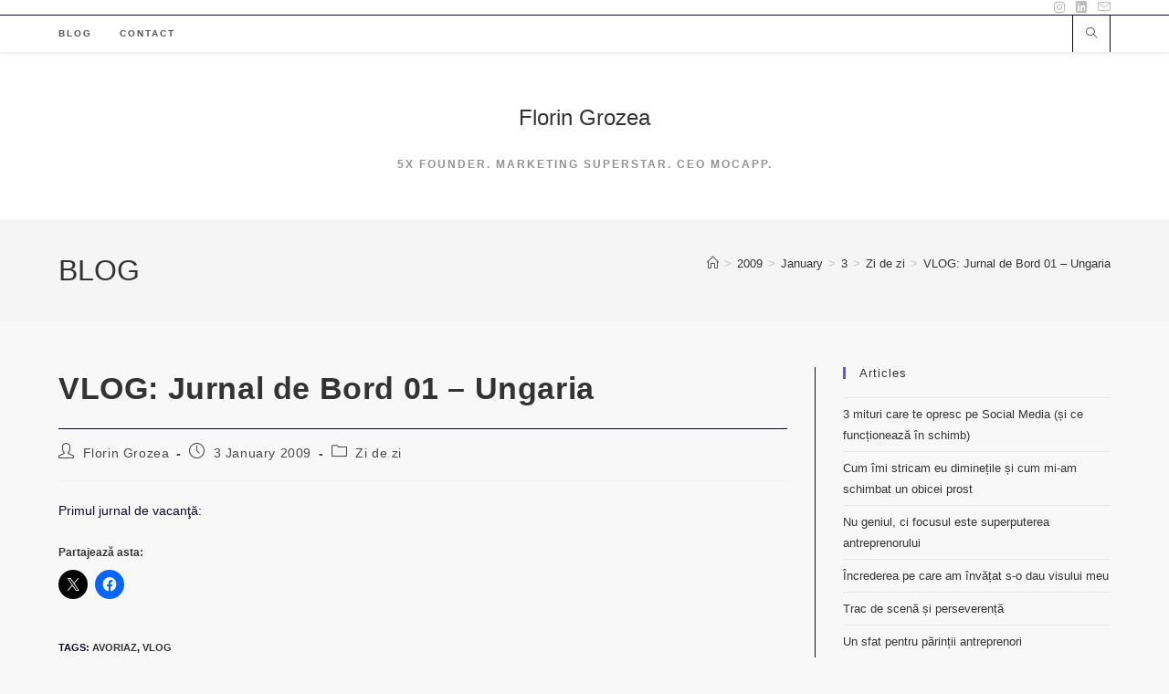

--- FILE ---
content_type: text/html; charset=UTF-8
request_url: https://www.floringrozea.com/2009/01/03/vlog-jurnal-de-bord-ungaria/
body_size: 16831
content:
<!DOCTYPE html>
<html class="html" lang="en-US">
<head>
	<meta charset="UTF-8">
	<link rel="profile" href="https://gmpg.org/xfn/11">

	<title>VLOG: Jurnal de Bord 01 &#8211; Ungaria &#8211; Florin Grozea</title>
<meta name='robots' content='max-image-preview:large' />
	<style>img:is([sizes="auto" i], [sizes^="auto," i]) { contain-intrinsic-size: 3000px 1500px }</style>
	<meta name="viewport" content="width=device-width, initial-scale=1"><link rel='dns-prefetch' href='//stats.wp.com' />
<link rel='dns-prefetch' href='//v0.wordpress.com' />
<link rel='preconnect' href='//i0.wp.com' />
<link rel="alternate" type="application/rss+xml" title="Florin Grozea &raquo; Feed" href="https://www.floringrozea.com/feed/" />
<link rel="alternate" type="application/rss+xml" title="Florin Grozea &raquo; Comments Feed" href="https://www.floringrozea.com/comments/feed/" />
<link rel="alternate" type="application/rss+xml" title="Florin Grozea &raquo; VLOG: Jurnal de Bord 01 &#8211; Ungaria Comments Feed" href="https://www.floringrozea.com/2009/01/03/vlog-jurnal-de-bord-ungaria/feed/" />
		<!-- This site uses the Google Analytics by MonsterInsights plugin v9.4.1 - Using Analytics tracking - https://www.monsterinsights.com/ -->
		<!-- Note: MonsterInsights is not currently configured on this site. The site owner needs to authenticate with Google Analytics in the MonsterInsights settings panel. -->
					<!-- No tracking code set -->
				<!-- / Google Analytics by MonsterInsights -->
		<script>
window._wpemojiSettings = {"baseUrl":"https:\/\/s.w.org\/images\/core\/emoji\/15.0.3\/72x72\/","ext":".png","svgUrl":"https:\/\/s.w.org\/images\/core\/emoji\/15.0.3\/svg\/","svgExt":".svg","source":{"concatemoji":"https:\/\/www.floringrozea.com\/wp-includes\/js\/wp-emoji-release.min.js?ver=6.7.2"}};
/*! This file is auto-generated */
!function(i,n){var o,s,e;function c(e){try{var t={supportTests:e,timestamp:(new Date).valueOf()};sessionStorage.setItem(o,JSON.stringify(t))}catch(e){}}function p(e,t,n){e.clearRect(0,0,e.canvas.width,e.canvas.height),e.fillText(t,0,0);var t=new Uint32Array(e.getImageData(0,0,e.canvas.width,e.canvas.height).data),r=(e.clearRect(0,0,e.canvas.width,e.canvas.height),e.fillText(n,0,0),new Uint32Array(e.getImageData(0,0,e.canvas.width,e.canvas.height).data));return t.every(function(e,t){return e===r[t]})}function u(e,t,n){switch(t){case"flag":return n(e,"\ud83c\udff3\ufe0f\u200d\u26a7\ufe0f","\ud83c\udff3\ufe0f\u200b\u26a7\ufe0f")?!1:!n(e,"\ud83c\uddfa\ud83c\uddf3","\ud83c\uddfa\u200b\ud83c\uddf3")&&!n(e,"\ud83c\udff4\udb40\udc67\udb40\udc62\udb40\udc65\udb40\udc6e\udb40\udc67\udb40\udc7f","\ud83c\udff4\u200b\udb40\udc67\u200b\udb40\udc62\u200b\udb40\udc65\u200b\udb40\udc6e\u200b\udb40\udc67\u200b\udb40\udc7f");case"emoji":return!n(e,"\ud83d\udc26\u200d\u2b1b","\ud83d\udc26\u200b\u2b1b")}return!1}function f(e,t,n){var r="undefined"!=typeof WorkerGlobalScope&&self instanceof WorkerGlobalScope?new OffscreenCanvas(300,150):i.createElement("canvas"),a=r.getContext("2d",{willReadFrequently:!0}),o=(a.textBaseline="top",a.font="600 32px Arial",{});return e.forEach(function(e){o[e]=t(a,e,n)}),o}function t(e){var t=i.createElement("script");t.src=e,t.defer=!0,i.head.appendChild(t)}"undefined"!=typeof Promise&&(o="wpEmojiSettingsSupports",s=["flag","emoji"],n.supports={everything:!0,everythingExceptFlag:!0},e=new Promise(function(e){i.addEventListener("DOMContentLoaded",e,{once:!0})}),new Promise(function(t){var n=function(){try{var e=JSON.parse(sessionStorage.getItem(o));if("object"==typeof e&&"number"==typeof e.timestamp&&(new Date).valueOf()<e.timestamp+604800&&"object"==typeof e.supportTests)return e.supportTests}catch(e){}return null}();if(!n){if("undefined"!=typeof Worker&&"undefined"!=typeof OffscreenCanvas&&"undefined"!=typeof URL&&URL.createObjectURL&&"undefined"!=typeof Blob)try{var e="postMessage("+f.toString()+"("+[JSON.stringify(s),u.toString(),p.toString()].join(",")+"));",r=new Blob([e],{type:"text/javascript"}),a=new Worker(URL.createObjectURL(r),{name:"wpTestEmojiSupports"});return void(a.onmessage=function(e){c(n=e.data),a.terminate(),t(n)})}catch(e){}c(n=f(s,u,p))}t(n)}).then(function(e){for(var t in e)n.supports[t]=e[t],n.supports.everything=n.supports.everything&&n.supports[t],"flag"!==t&&(n.supports.everythingExceptFlag=n.supports.everythingExceptFlag&&n.supports[t]);n.supports.everythingExceptFlag=n.supports.everythingExceptFlag&&!n.supports.flag,n.DOMReady=!1,n.readyCallback=function(){n.DOMReady=!0}}).then(function(){return e}).then(function(){var e;n.supports.everything||(n.readyCallback(),(e=n.source||{}).concatemoji?t(e.concatemoji):e.wpemoji&&e.twemoji&&(t(e.twemoji),t(e.wpemoji)))}))}((window,document),window._wpemojiSettings);
</script>
<style id='wp-emoji-styles-inline-css'>

	img.wp-smiley, img.emoji {
		display: inline !important;
		border: none !important;
		box-shadow: none !important;
		height: 1em !important;
		width: 1em !important;
		margin: 0 0.07em !important;
		vertical-align: -0.1em !important;
		background: none !important;
		padding: 0 !important;
	}
</style>
<link rel='stylesheet' id='wp-block-library-css' href='https://www.floringrozea.com/wp-includes/css/dist/block-library/style.min.css?ver=6.7.2' media='all' />
<style id='wp-block-library-theme-inline-css'>
.wp-block-audio :where(figcaption){color:#555;font-size:13px;text-align:center}.is-dark-theme .wp-block-audio :where(figcaption){color:#ffffffa6}.wp-block-audio{margin:0 0 1em}.wp-block-code{border:1px solid #ccc;border-radius:4px;font-family:Menlo,Consolas,monaco,monospace;padding:.8em 1em}.wp-block-embed :where(figcaption){color:#555;font-size:13px;text-align:center}.is-dark-theme .wp-block-embed :where(figcaption){color:#ffffffa6}.wp-block-embed{margin:0 0 1em}.blocks-gallery-caption{color:#555;font-size:13px;text-align:center}.is-dark-theme .blocks-gallery-caption{color:#ffffffa6}:root :where(.wp-block-image figcaption){color:#555;font-size:13px;text-align:center}.is-dark-theme :root :where(.wp-block-image figcaption){color:#ffffffa6}.wp-block-image{margin:0 0 1em}.wp-block-pullquote{border-bottom:4px solid;border-top:4px solid;color:currentColor;margin-bottom:1.75em}.wp-block-pullquote cite,.wp-block-pullquote footer,.wp-block-pullquote__citation{color:currentColor;font-size:.8125em;font-style:normal;text-transform:uppercase}.wp-block-quote{border-left:.25em solid;margin:0 0 1.75em;padding-left:1em}.wp-block-quote cite,.wp-block-quote footer{color:currentColor;font-size:.8125em;font-style:normal;position:relative}.wp-block-quote:where(.has-text-align-right){border-left:none;border-right:.25em solid;padding-left:0;padding-right:1em}.wp-block-quote:where(.has-text-align-center){border:none;padding-left:0}.wp-block-quote.is-large,.wp-block-quote.is-style-large,.wp-block-quote:where(.is-style-plain){border:none}.wp-block-search .wp-block-search__label{font-weight:700}.wp-block-search__button{border:1px solid #ccc;padding:.375em .625em}:where(.wp-block-group.has-background){padding:1.25em 2.375em}.wp-block-separator.has-css-opacity{opacity:.4}.wp-block-separator{border:none;border-bottom:2px solid;margin-left:auto;margin-right:auto}.wp-block-separator.has-alpha-channel-opacity{opacity:1}.wp-block-separator:not(.is-style-wide):not(.is-style-dots){width:100px}.wp-block-separator.has-background:not(.is-style-dots){border-bottom:none;height:1px}.wp-block-separator.has-background:not(.is-style-wide):not(.is-style-dots){height:2px}.wp-block-table{margin:0 0 1em}.wp-block-table td,.wp-block-table th{word-break:normal}.wp-block-table :where(figcaption){color:#555;font-size:13px;text-align:center}.is-dark-theme .wp-block-table :where(figcaption){color:#ffffffa6}.wp-block-video :where(figcaption){color:#555;font-size:13px;text-align:center}.is-dark-theme .wp-block-video :where(figcaption){color:#ffffffa6}.wp-block-video{margin:0 0 1em}:root :where(.wp-block-template-part.has-background){margin-bottom:0;margin-top:0;padding:1.25em 2.375em}
</style>
<link rel='stylesheet' id='mediaelement-css' href='https://www.floringrozea.com/wp-includes/js/mediaelement/mediaelementplayer-legacy.min.css?ver=4.2.17' media='all' />
<link rel='stylesheet' id='wp-mediaelement-css' href='https://www.floringrozea.com/wp-includes/js/mediaelement/wp-mediaelement.min.css?ver=6.7.2' media='all' />
<style id='jetpack-sharing-buttons-style-inline-css'>
.jetpack-sharing-buttons__services-list{display:flex;flex-direction:row;flex-wrap:wrap;gap:0;list-style-type:none;margin:5px;padding:0}.jetpack-sharing-buttons__services-list.has-small-icon-size{font-size:12px}.jetpack-sharing-buttons__services-list.has-normal-icon-size{font-size:16px}.jetpack-sharing-buttons__services-list.has-large-icon-size{font-size:24px}.jetpack-sharing-buttons__services-list.has-huge-icon-size{font-size:36px}@media print{.jetpack-sharing-buttons__services-list{display:none!important}}.editor-styles-wrapper .wp-block-jetpack-sharing-buttons{gap:0;padding-inline-start:0}ul.jetpack-sharing-buttons__services-list.has-background{padding:1.25em 2.375em}
</style>
<style id='classic-theme-styles-inline-css'>
/*! This file is auto-generated */
.wp-block-button__link{color:#fff;background-color:#32373c;border-radius:9999px;box-shadow:none;text-decoration:none;padding:calc(.667em + 2px) calc(1.333em + 2px);font-size:1.125em}.wp-block-file__button{background:#32373c;color:#fff;text-decoration:none}
</style>
<style id='global-styles-inline-css'>
:root{--wp--preset--aspect-ratio--square: 1;--wp--preset--aspect-ratio--4-3: 4/3;--wp--preset--aspect-ratio--3-4: 3/4;--wp--preset--aspect-ratio--3-2: 3/2;--wp--preset--aspect-ratio--2-3: 2/3;--wp--preset--aspect-ratio--16-9: 16/9;--wp--preset--aspect-ratio--9-16: 9/16;--wp--preset--color--black: #000000;--wp--preset--color--cyan-bluish-gray: #abb8c3;--wp--preset--color--white: #ffffff;--wp--preset--color--pale-pink: #f78da7;--wp--preset--color--vivid-red: #cf2e2e;--wp--preset--color--luminous-vivid-orange: #ff6900;--wp--preset--color--luminous-vivid-amber: #fcb900;--wp--preset--color--light-green-cyan: #7bdcb5;--wp--preset--color--vivid-green-cyan: #00d084;--wp--preset--color--pale-cyan-blue: #8ed1fc;--wp--preset--color--vivid-cyan-blue: #0693e3;--wp--preset--color--vivid-purple: #9b51e0;--wp--preset--gradient--vivid-cyan-blue-to-vivid-purple: linear-gradient(135deg,rgba(6,147,227,1) 0%,rgb(155,81,224) 100%);--wp--preset--gradient--light-green-cyan-to-vivid-green-cyan: linear-gradient(135deg,rgb(122,220,180) 0%,rgb(0,208,130) 100%);--wp--preset--gradient--luminous-vivid-amber-to-luminous-vivid-orange: linear-gradient(135deg,rgba(252,185,0,1) 0%,rgba(255,105,0,1) 100%);--wp--preset--gradient--luminous-vivid-orange-to-vivid-red: linear-gradient(135deg,rgba(255,105,0,1) 0%,rgb(207,46,46) 100%);--wp--preset--gradient--very-light-gray-to-cyan-bluish-gray: linear-gradient(135deg,rgb(238,238,238) 0%,rgb(169,184,195) 100%);--wp--preset--gradient--cool-to-warm-spectrum: linear-gradient(135deg,rgb(74,234,220) 0%,rgb(151,120,209) 20%,rgb(207,42,186) 40%,rgb(238,44,130) 60%,rgb(251,105,98) 80%,rgb(254,248,76) 100%);--wp--preset--gradient--blush-light-purple: linear-gradient(135deg,rgb(255,206,236) 0%,rgb(152,150,240) 100%);--wp--preset--gradient--blush-bordeaux: linear-gradient(135deg,rgb(254,205,165) 0%,rgb(254,45,45) 50%,rgb(107,0,62) 100%);--wp--preset--gradient--luminous-dusk: linear-gradient(135deg,rgb(255,203,112) 0%,rgb(199,81,192) 50%,rgb(65,88,208) 100%);--wp--preset--gradient--pale-ocean: linear-gradient(135deg,rgb(255,245,203) 0%,rgb(182,227,212) 50%,rgb(51,167,181) 100%);--wp--preset--gradient--electric-grass: linear-gradient(135deg,rgb(202,248,128) 0%,rgb(113,206,126) 100%);--wp--preset--gradient--midnight: linear-gradient(135deg,rgb(2,3,129) 0%,rgb(40,116,252) 100%);--wp--preset--font-size--small: 13px;--wp--preset--font-size--medium: 20px;--wp--preset--font-size--large: 36px;--wp--preset--font-size--x-large: 42px;--wp--preset--spacing--20: 0.44rem;--wp--preset--spacing--30: 0.67rem;--wp--preset--spacing--40: 1rem;--wp--preset--spacing--50: 1.5rem;--wp--preset--spacing--60: 2.25rem;--wp--preset--spacing--70: 3.38rem;--wp--preset--spacing--80: 5.06rem;--wp--preset--shadow--natural: 6px 6px 9px rgba(0, 0, 0, 0.2);--wp--preset--shadow--deep: 12px 12px 50px rgba(0, 0, 0, 0.4);--wp--preset--shadow--sharp: 6px 6px 0px rgba(0, 0, 0, 0.2);--wp--preset--shadow--outlined: 6px 6px 0px -3px rgba(255, 255, 255, 1), 6px 6px rgba(0, 0, 0, 1);--wp--preset--shadow--crisp: 6px 6px 0px rgba(0, 0, 0, 1);}:where(.is-layout-flex){gap: 0.5em;}:where(.is-layout-grid){gap: 0.5em;}body .is-layout-flex{display: flex;}.is-layout-flex{flex-wrap: wrap;align-items: center;}.is-layout-flex > :is(*, div){margin: 0;}body .is-layout-grid{display: grid;}.is-layout-grid > :is(*, div){margin: 0;}:where(.wp-block-columns.is-layout-flex){gap: 2em;}:where(.wp-block-columns.is-layout-grid){gap: 2em;}:where(.wp-block-post-template.is-layout-flex){gap: 1.25em;}:where(.wp-block-post-template.is-layout-grid){gap: 1.25em;}.has-black-color{color: var(--wp--preset--color--black) !important;}.has-cyan-bluish-gray-color{color: var(--wp--preset--color--cyan-bluish-gray) !important;}.has-white-color{color: var(--wp--preset--color--white) !important;}.has-pale-pink-color{color: var(--wp--preset--color--pale-pink) !important;}.has-vivid-red-color{color: var(--wp--preset--color--vivid-red) !important;}.has-luminous-vivid-orange-color{color: var(--wp--preset--color--luminous-vivid-orange) !important;}.has-luminous-vivid-amber-color{color: var(--wp--preset--color--luminous-vivid-amber) !important;}.has-light-green-cyan-color{color: var(--wp--preset--color--light-green-cyan) !important;}.has-vivid-green-cyan-color{color: var(--wp--preset--color--vivid-green-cyan) !important;}.has-pale-cyan-blue-color{color: var(--wp--preset--color--pale-cyan-blue) !important;}.has-vivid-cyan-blue-color{color: var(--wp--preset--color--vivid-cyan-blue) !important;}.has-vivid-purple-color{color: var(--wp--preset--color--vivid-purple) !important;}.has-black-background-color{background-color: var(--wp--preset--color--black) !important;}.has-cyan-bluish-gray-background-color{background-color: var(--wp--preset--color--cyan-bluish-gray) !important;}.has-white-background-color{background-color: var(--wp--preset--color--white) !important;}.has-pale-pink-background-color{background-color: var(--wp--preset--color--pale-pink) !important;}.has-vivid-red-background-color{background-color: var(--wp--preset--color--vivid-red) !important;}.has-luminous-vivid-orange-background-color{background-color: var(--wp--preset--color--luminous-vivid-orange) !important;}.has-luminous-vivid-amber-background-color{background-color: var(--wp--preset--color--luminous-vivid-amber) !important;}.has-light-green-cyan-background-color{background-color: var(--wp--preset--color--light-green-cyan) !important;}.has-vivid-green-cyan-background-color{background-color: var(--wp--preset--color--vivid-green-cyan) !important;}.has-pale-cyan-blue-background-color{background-color: var(--wp--preset--color--pale-cyan-blue) !important;}.has-vivid-cyan-blue-background-color{background-color: var(--wp--preset--color--vivid-cyan-blue) !important;}.has-vivid-purple-background-color{background-color: var(--wp--preset--color--vivid-purple) !important;}.has-black-border-color{border-color: var(--wp--preset--color--black) !important;}.has-cyan-bluish-gray-border-color{border-color: var(--wp--preset--color--cyan-bluish-gray) !important;}.has-white-border-color{border-color: var(--wp--preset--color--white) !important;}.has-pale-pink-border-color{border-color: var(--wp--preset--color--pale-pink) !important;}.has-vivid-red-border-color{border-color: var(--wp--preset--color--vivid-red) !important;}.has-luminous-vivid-orange-border-color{border-color: var(--wp--preset--color--luminous-vivid-orange) !important;}.has-luminous-vivid-amber-border-color{border-color: var(--wp--preset--color--luminous-vivid-amber) !important;}.has-light-green-cyan-border-color{border-color: var(--wp--preset--color--light-green-cyan) !important;}.has-vivid-green-cyan-border-color{border-color: var(--wp--preset--color--vivid-green-cyan) !important;}.has-pale-cyan-blue-border-color{border-color: var(--wp--preset--color--pale-cyan-blue) !important;}.has-vivid-cyan-blue-border-color{border-color: var(--wp--preset--color--vivid-cyan-blue) !important;}.has-vivid-purple-border-color{border-color: var(--wp--preset--color--vivid-purple) !important;}.has-vivid-cyan-blue-to-vivid-purple-gradient-background{background: var(--wp--preset--gradient--vivid-cyan-blue-to-vivid-purple) !important;}.has-light-green-cyan-to-vivid-green-cyan-gradient-background{background: var(--wp--preset--gradient--light-green-cyan-to-vivid-green-cyan) !important;}.has-luminous-vivid-amber-to-luminous-vivid-orange-gradient-background{background: var(--wp--preset--gradient--luminous-vivid-amber-to-luminous-vivid-orange) !important;}.has-luminous-vivid-orange-to-vivid-red-gradient-background{background: var(--wp--preset--gradient--luminous-vivid-orange-to-vivid-red) !important;}.has-very-light-gray-to-cyan-bluish-gray-gradient-background{background: var(--wp--preset--gradient--very-light-gray-to-cyan-bluish-gray) !important;}.has-cool-to-warm-spectrum-gradient-background{background: var(--wp--preset--gradient--cool-to-warm-spectrum) !important;}.has-blush-light-purple-gradient-background{background: var(--wp--preset--gradient--blush-light-purple) !important;}.has-blush-bordeaux-gradient-background{background: var(--wp--preset--gradient--blush-bordeaux) !important;}.has-luminous-dusk-gradient-background{background: var(--wp--preset--gradient--luminous-dusk) !important;}.has-pale-ocean-gradient-background{background: var(--wp--preset--gradient--pale-ocean) !important;}.has-electric-grass-gradient-background{background: var(--wp--preset--gradient--electric-grass) !important;}.has-midnight-gradient-background{background: var(--wp--preset--gradient--midnight) !important;}.has-small-font-size{font-size: var(--wp--preset--font-size--small) !important;}.has-medium-font-size{font-size: var(--wp--preset--font-size--medium) !important;}.has-large-font-size{font-size: var(--wp--preset--font-size--large) !important;}.has-x-large-font-size{font-size: var(--wp--preset--font-size--x-large) !important;}
:where(.wp-block-post-template.is-layout-flex){gap: 1.25em;}:where(.wp-block-post-template.is-layout-grid){gap: 1.25em;}
:where(.wp-block-columns.is-layout-flex){gap: 2em;}:where(.wp-block-columns.is-layout-grid){gap: 2em;}
:root :where(.wp-block-pullquote){font-size: 1.5em;line-height: 1.6;}
</style>
<link rel='stylesheet' id='font-awesome-css' href='https://www.floringrozea.com/wp-content/themes/oceanwp/assets/fonts/fontawesome/css/all.min.css?ver=6.7.2' media='all' />
<link rel='stylesheet' id='simple-line-icons-css' href='https://www.floringrozea.com/wp-content/themes/oceanwp/assets/css/third/simple-line-icons.min.css?ver=2.4.0' media='all' />
<link rel='stylesheet' id='oceanwp-style-css' href='https://www.floringrozea.com/wp-content/themes/oceanwp/assets/css/style.min.css?ver=4.1.0' media='all' />
<link rel='stylesheet' id='subscribe-modal-css-css' href='https://www.floringrozea.com/wp-content/plugins/jetpack/modules/subscriptions/subscribe-modal/subscribe-modal.css?ver=15.4' media='all' />
<link rel='stylesheet' id='sharedaddy-css' href='https://www.floringrozea.com/wp-content/plugins/jetpack/modules/sharedaddy/sharing.css?ver=15.4' media='all' />
<link rel='stylesheet' id='social-logos-css' href='https://www.floringrozea.com/wp-content/plugins/jetpack/_inc/social-logos/social-logos.min.css?ver=15.4' media='all' />
<script src="https://www.floringrozea.com/wp-includes/js/jquery/jquery.min.js?ver=3.7.1" id="jquery-core-js"></script>
<script src="https://www.floringrozea.com/wp-includes/js/jquery/jquery-migrate.min.js?ver=3.4.1" id="jquery-migrate-js"></script>
<link rel="https://api.w.org/" href="https://www.floringrozea.com/wp-json/" /><link rel="alternate" title="JSON" type="application/json" href="https://www.floringrozea.com/wp-json/wp/v2/posts/3152" /><link rel="EditURI" type="application/rsd+xml" title="RSD" href="https://www.floringrozea.com/xmlrpc.php?rsd" />
<meta name="generator" content="WordPress 6.7.2" />
<link rel="canonical" href="https://www.floringrozea.com/2009/01/03/vlog-jurnal-de-bord-ungaria/" />
<link rel='shortlink' href='https://wp.me/p32Cid-OQ' />
<link rel="alternate" title="oEmbed (JSON)" type="application/json+oembed" href="https://www.floringrozea.com/wp-json/oembed/1.0/embed?url=https%3A%2F%2Fwww.floringrozea.com%2F2009%2F01%2F03%2Fvlog-jurnal-de-bord-ungaria%2F" />
<link rel="alternate" title="oEmbed (XML)" type="text/xml+oembed" href="https://www.floringrozea.com/wp-json/oembed/1.0/embed?url=https%3A%2F%2Fwww.floringrozea.com%2F2009%2F01%2F03%2Fvlog-jurnal-de-bord-ungaria%2F&#038;format=xml" />
<script type="text/javascript">
(function(url){
	if(/(?:Chrome\/26\.0\.1410\.63 Safari\/537\.31|WordfenceTestMonBot)/.test(navigator.userAgent)){ return; }
	var addEvent = function(evt, handler) {
		if (window.addEventListener) {
			document.addEventListener(evt, handler, false);
		} else if (window.attachEvent) {
			document.attachEvent('on' + evt, handler);
		}
	};
	var removeEvent = function(evt, handler) {
		if (window.removeEventListener) {
			document.removeEventListener(evt, handler, false);
		} else if (window.detachEvent) {
			document.detachEvent('on' + evt, handler);
		}
	};
	var evts = 'contextmenu dblclick drag dragend dragenter dragleave dragover dragstart drop keydown keypress keyup mousedown mousemove mouseout mouseover mouseup mousewheel scroll'.split(' ');
	var logHuman = function() {
		if (window.wfLogHumanRan) { return; }
		window.wfLogHumanRan = true;
		var wfscr = document.createElement('script');
		wfscr.type = 'text/javascript';
		wfscr.async = true;
		wfscr.src = url + '&r=' + Math.random();
		(document.getElementsByTagName('head')[0]||document.getElementsByTagName('body')[0]).appendChild(wfscr);
		for (var i = 0; i < evts.length; i++) {
			removeEvent(evts[i], logHuman);
		}
	};
	for (var i = 0; i < evts.length; i++) {
		addEvent(evts[i], logHuman);
	}
})('//www.floringrozea.com/?wordfence_lh=1&hid=EF8017E9FF1963E600D32804C9B1D7E6');
</script>	<style>img#wpstats{display:none}</style>
		
<!-- Jetpack Open Graph Tags -->
<meta property="og:type" content="article" />
<meta property="og:title" content="VLOG: Jurnal de Bord 01 &#8211; Ungaria" />
<meta property="og:url" content="https://www.floringrozea.com/2009/01/03/vlog-jurnal-de-bord-ungaria/" />
<meta property="og:description" content="Primul jurnal de vacanţă:" />
<meta property="article:published_time" content="2009-01-03T10:18:01+00:00" />
<meta property="article:modified_time" content="2009-01-03T10:18:01+00:00" />
<meta property="og:site_name" content="Florin Grozea" />
<meta property="og:image" content="https://i0.wp.com/www.floringrozea.com/wp-content/uploads/cropped-cropped-0E5FA5E2-D787-4E15-BDF5-903789DF4EA7_1_105_c.jpeg?fit=330%2C330&#038;ssl=1" />
<meta property="og:image:width" content="330" />
<meta property="og:image:height" content="330" />
<meta property="og:image:alt" content="" />
<meta property="og:locale" content="en_US" />
<meta name="twitter:text:title" content="VLOG: Jurnal de Bord 01 &#8211; Ungaria" />
<meta name="twitter:image" content="https://i0.wp.com/www.floringrozea.com/wp-content/uploads/cropped-cropped-0E5FA5E2-D787-4E15-BDF5-903789DF4EA7_1_105_c.jpeg?fit=240%2C240&amp;ssl=1" />
<meta name="twitter:card" content="summary" />

<!-- End Jetpack Open Graph Tags -->
<link rel="icon" href="https://i0.wp.com/www.floringrozea.com/wp-content/uploads/cropped-cropped-0E5FA5E2-D787-4E15-BDF5-903789DF4EA7_1_105_c.jpeg?fit=32%2C32&#038;ssl=1" sizes="32x32" />
<link rel="icon" href="https://i0.wp.com/www.floringrozea.com/wp-content/uploads/cropped-cropped-0E5FA5E2-D787-4E15-BDF5-903789DF4EA7_1_105_c.jpeg?fit=192%2C192&#038;ssl=1" sizes="192x192" />
<link rel="apple-touch-icon" href="https://i0.wp.com/www.floringrozea.com/wp-content/uploads/cropped-cropped-0E5FA5E2-D787-4E15-BDF5-903789DF4EA7_1_105_c.jpeg?fit=180%2C180&#038;ssl=1" />
<meta name="msapplication-TileImage" content="https://i0.wp.com/www.floringrozea.com/wp-content/uploads/cropped-cropped-0E5FA5E2-D787-4E15-BDF5-903789DF4EA7_1_105_c.jpeg?fit=270%2C270&#038;ssl=1" />
<!-- OceanWP CSS -->
<style type="text/css">
/* Colors */a:hover,a.light:hover,.theme-heading .text::before,.theme-heading .text::after,#top-bar-content >a:hover,#top-bar-social li.oceanwp-email a:hover,#site-navigation-wrap .dropdown-menu >li >a:hover,#site-header.medium-header #medium-searchform button:hover,.oceanwp-mobile-menu-icon a:hover,.blog-entry.post .blog-entry-header .entry-title a:hover,.blog-entry.post .blog-entry-readmore a:hover,.blog-entry.thumbnail-entry .blog-entry-category a,ul.meta li a:hover,.dropcap,.single nav.post-navigation .nav-links .title,body .related-post-title a:hover,body #wp-calendar caption,body .contact-info-widget.default i,body .contact-info-widget.big-icons i,body .custom-links-widget .oceanwp-custom-links li a:hover,body .custom-links-widget .oceanwp-custom-links li a:hover:before,body .posts-thumbnails-widget li a:hover,body .social-widget li.oceanwp-email a:hover,.comment-author .comment-meta .comment-reply-link,#respond #cancel-comment-reply-link:hover,#footer-widgets .footer-box a:hover,#footer-bottom a:hover,#footer-bottom #footer-bottom-menu a:hover,.sidr a:hover,.sidr-class-dropdown-toggle:hover,.sidr-class-menu-item-has-children.active >a,.sidr-class-menu-item-has-children.active >a >.sidr-class-dropdown-toggle,input[type=checkbox]:checked:before{color:#6452f6}.single nav.post-navigation .nav-links .title .owp-icon use,.blog-entry.post .blog-entry-readmore a:hover .owp-icon use,body .contact-info-widget.default .owp-icon use,body .contact-info-widget.big-icons .owp-icon use{stroke:#6452f6}input[type="button"],input[type="reset"],input[type="submit"],button[type="submit"],.button,#site-navigation-wrap .dropdown-menu >li.btn >a >span,.thumbnail:hover i,.thumbnail:hover .link-post-svg-icon,.post-quote-content,.omw-modal .omw-close-modal,body .contact-info-widget.big-icons li:hover i,body .contact-info-widget.big-icons li:hover .owp-icon,body div.wpforms-container-full .wpforms-form input[type=submit],body div.wpforms-container-full .wpforms-form button[type=submit],body div.wpforms-container-full .wpforms-form .wpforms-page-button,.woocommerce-cart .wp-element-button,.woocommerce-checkout .wp-element-button,.wp-block-button__link{background-color:#6452f6}.widget-title{border-color:#6452f6}blockquote{border-color:#6452f6}.wp-block-quote{border-color:#6452f6}#searchform-dropdown{border-color:#6452f6}.dropdown-menu .sub-menu{border-color:#6452f6}.blog-entry.large-entry .blog-entry-readmore a:hover{border-color:#6452f6}.oceanwp-newsletter-form-wrap input[type="email"]:focus{border-color:#6452f6}.social-widget li.oceanwp-email a:hover{border-color:#6452f6}#respond #cancel-comment-reply-link:hover{border-color:#6452f6}body .contact-info-widget.big-icons li:hover i{border-color:#6452f6}body .contact-info-widget.big-icons li:hover .owp-icon{border-color:#6452f6}#footer-widgets .oceanwp-newsletter-form-wrap input[type="email"]:focus{border-color:#6452f6}input[type="button"]:hover,input[type="reset"]:hover,input[type="submit"]:hover,button[type="submit"]:hover,input[type="button"]:focus,input[type="reset"]:focus,input[type="submit"]:focus,button[type="submit"]:focus,.button:hover,.button:focus,#site-navigation-wrap .dropdown-menu >li.btn >a:hover >span,.post-quote-author,.omw-modal .omw-close-modal:hover,body div.wpforms-container-full .wpforms-form input[type=submit]:hover,body div.wpforms-container-full .wpforms-form button[type=submit]:hover,body div.wpforms-container-full .wpforms-form .wpforms-page-button:hover,.woocommerce-cart .wp-element-button:hover,.woocommerce-checkout .wp-element-button:hover,.wp-block-button__link:hover{background-color:#d6409f}table th,table td,hr,.content-area,body.content-left-sidebar #content-wrap .content-area,.content-left-sidebar .content-area,#top-bar-wrap,#site-header,#site-header.top-header #search-toggle,.dropdown-menu ul li,.centered-minimal-page-header,.blog-entry.post,.blog-entry.grid-entry .blog-entry-inner,.blog-entry.thumbnail-entry .blog-entry-bottom,.single-post .entry-title,.single .entry-share-wrap .entry-share,.single .entry-share,.single .entry-share ul li a,.single nav.post-navigation,.single nav.post-navigation .nav-links .nav-previous,#author-bio,#author-bio .author-bio-avatar,#author-bio .author-bio-social li a,#related-posts,#comments,.comment-body,#respond #cancel-comment-reply-link,#blog-entries .type-page,.page-numbers a,.page-numbers span:not(.elementor-screen-only),.page-links span,body #wp-calendar caption,body #wp-calendar th,body #wp-calendar tbody,body .contact-info-widget.default i,body .contact-info-widget.big-icons i,body .contact-info-widget.big-icons .owp-icon,body .contact-info-widget.default .owp-icon,body .posts-thumbnails-widget li,body .tagcloud a{border-color:#0c0827}body,.separate-layout,.has-parallax-footer:not(.separate-layout) #main{background-color:#f9f8f9}a:hover{color:#6452f6}a:hover .owp-icon use{stroke:#6452f6}body .theme-button,body input[type="submit"],body button[type="submit"],body button,body .button,body div.wpforms-container-full .wpforms-form input[type=submit],body div.wpforms-container-full .wpforms-form button[type=submit],body div.wpforms-container-full .wpforms-form .wpforms-page-button,.woocommerce-cart .wp-element-button,.woocommerce-checkout .wp-element-button,.wp-block-button__link{border-color:#ffffff}body .theme-button:hover,body input[type="submit"]:hover,body button[type="submit"]:hover,body button:hover,body .button:hover,body div.wpforms-container-full .wpforms-form input[type=submit]:hover,body div.wpforms-container-full .wpforms-form input[type=submit]:active,body div.wpforms-container-full .wpforms-form button[type=submit]:hover,body div.wpforms-container-full .wpforms-form button[type=submit]:active,body div.wpforms-container-full .wpforms-form .wpforms-page-button:hover,body div.wpforms-container-full .wpforms-form .wpforms-page-button:active,.woocommerce-cart .wp-element-button:hover,.woocommerce-checkout .wp-element-button:hover,.wp-block-button__link:hover{border-color:#ffffff}body{color:#0c0827}/* OceanWP Style Settings CSS */.theme-button,input[type="submit"],button[type="submit"],button,.button,body div.wpforms-container-full .wpforms-form input[type=submit],body div.wpforms-container-full .wpforms-form button[type=submit],body div.wpforms-container-full .wpforms-form .wpforms-page-button{border-style:solid}.theme-button,input[type="submit"],button[type="submit"],button,.button,body div.wpforms-container-full .wpforms-form input[type=submit],body div.wpforms-container-full .wpforms-form button[type=submit],body div.wpforms-container-full .wpforms-form .wpforms-page-button{border-width:1px}form input[type="text"],form input[type="password"],form input[type="email"],form input[type="url"],form input[type="date"],form input[type="month"],form input[type="time"],form input[type="datetime"],form input[type="datetime-local"],form input[type="week"],form input[type="number"],form input[type="search"],form input[type="tel"],form input[type="color"],form select,form textarea,.woocommerce .woocommerce-checkout .select2-container--default .select2-selection--single{border-style:solid}body div.wpforms-container-full .wpforms-form input[type=date],body div.wpforms-container-full .wpforms-form input[type=datetime],body div.wpforms-container-full .wpforms-form input[type=datetime-local],body div.wpforms-container-full .wpforms-form input[type=email],body div.wpforms-container-full .wpforms-form input[type=month],body div.wpforms-container-full .wpforms-form input[type=number],body div.wpforms-container-full .wpforms-form input[type=password],body div.wpforms-container-full .wpforms-form input[type=range],body div.wpforms-container-full .wpforms-form input[type=search],body div.wpforms-container-full .wpforms-form input[type=tel],body div.wpforms-container-full .wpforms-form input[type=text],body div.wpforms-container-full .wpforms-form input[type=time],body div.wpforms-container-full .wpforms-form input[type=url],body div.wpforms-container-full .wpforms-form input[type=week],body div.wpforms-container-full .wpforms-form select,body div.wpforms-container-full .wpforms-form textarea{border-style:solid}form input[type="text"],form input[type="password"],form input[type="email"],form input[type="url"],form input[type="date"],form input[type="month"],form input[type="time"],form input[type="datetime"],form input[type="datetime-local"],form input[type="week"],form input[type="number"],form input[type="search"],form input[type="tel"],form input[type="color"],form select,form textarea{border-radius:3px}body div.wpforms-container-full .wpforms-form input[type=date],body div.wpforms-container-full .wpforms-form input[type=datetime],body div.wpforms-container-full .wpforms-form input[type=datetime-local],body div.wpforms-container-full .wpforms-form input[type=email],body div.wpforms-container-full .wpforms-form input[type=month],body div.wpforms-container-full .wpforms-form input[type=number],body div.wpforms-container-full .wpforms-form input[type=password],body div.wpforms-container-full .wpforms-form input[type=range],body div.wpforms-container-full .wpforms-form input[type=search],body div.wpforms-container-full .wpforms-form input[type=tel],body div.wpforms-container-full .wpforms-form input[type=text],body div.wpforms-container-full .wpforms-form input[type=time],body div.wpforms-container-full .wpforms-form input[type=url],body div.wpforms-container-full .wpforms-form input[type=week],body div.wpforms-container-full .wpforms-form select,body div.wpforms-container-full .wpforms-form textarea{border-radius:3px}/* Header */#site-header.has-header-media .overlay-header-media{background-color:rgba(0,0,0,0.5)}#site-logo a.site-logo-text:hover{color:#6452f6}/* Topbar */#top-bar-wrap,#top-bar-content strong{color:#0c0827}#top-bar-content a:hover,#top-bar-social-alt a:hover{color:#6452f6}/* Blog CSS */.ocean-single-post-header ul.meta-item li a:hover{color:#333333}/* Sidebar */.widget-title{border-color:#6452f6}/* Footer Widgets */#footer-widgets .footer-box a:hover,#footer-widgets a:hover{color:#6452f6}/* Footer Copyright */#footer-bottom a:hover,#footer-bottom #footer-bottom-menu a:hover{color:#6452f6}/* Typography */body{font-family:Verdana,Geneva,sans-serif;font-size:14px;line-height:1.8;text-decoration:none}@media screen and (max-width:480px){body{font-weight:normal}}@media screen and (max-width:480px){body{text-transform:none}}h1,h2,h3,h4,h5,h6,.theme-heading,.widget-title,.oceanwp-widget-recent-posts-title,.comment-reply-title,.entry-title,.sidebar-box .widget-title{font-family:Verdana,Geneva,sans-serif;line-height:1.4}@media screen and (max-width:480px){h1,h2,h3,h4,h5,h6,.theme-heading,.widget-title,.oceanwp-widget-recent-posts-title,.comment-reply-title,.entry-title,.sidebar-box .widget-title{font-weight:bold}}h1{font-size:24px;line-height:1.4;text-transform:uppercase}h2{font-size:20px;line-height:1.4}h3{font-size:18px;line-height:1.4}h4{font-size:17px;line-height:1.4}h5{font-size:14px;line-height:1.4}h6{font-size:15px;line-height:1.4}.page-header .page-header-title,.page-header.background-image-page-header .page-header-title{font-size:32px;line-height:1.4}.page-header .page-subheading{font-size:15px;line-height:1.8}.site-breadcrumbs,.site-breadcrumbs a{font-size:13px;line-height:1.4}#top-bar-content,#top-bar-social-alt{font-size:12px;line-height:1.8}#site-logo a.site-logo-text{font-size:24px;line-height:1.8}.dropdown-menu ul li a.menu-link,#site-header.full_screen-header .fs-dropdown-menu ul.sub-menu li a{font-size:12px;line-height:1.2;letter-spacing:.6px}.sidr-class-dropdown-menu li a,a.sidr-class-toggle-sidr-close,#mobile-dropdown ul li a,body #mobile-fullscreen ul li a{font-size:15px;line-height:1.8}.blog-entry.post .blog-entry-header .entry-title a{font-size:24px;line-height:1.4}.ocean-single-post-header .single-post-title{font-size:34px;line-height:1.4;letter-spacing:.6px}.ocean-single-post-header ul.meta-item li,.ocean-single-post-header ul.meta-item li a{font-size:13px;line-height:1.4;letter-spacing:.6px}.ocean-single-post-header .post-author-name,.ocean-single-post-header .post-author-name a{font-size:14px;line-height:1.4;letter-spacing:.6px}.ocean-single-post-header .post-author-description{font-size:12px;line-height:1.4;letter-spacing:.6px}.single-post .entry-title{line-height:1.4;letter-spacing:.6px}.single-post ul.meta li,.single-post ul.meta li a{font-size:14px;line-height:1.4;letter-spacing:.6px}.sidebar-box .widget-title,.sidebar-box.widget_block .wp-block-heading{font-size:13px;line-height:1;letter-spacing:1px}#footer-widgets .footer-box .widget-title{font-size:13px;line-height:1;letter-spacing:1px}#footer-bottom #copyright{font-size:12px;line-height:1}#footer-bottom #footer-bottom-menu{font-size:12px;line-height:1}.woocommerce-store-notice.demo_store{line-height:2;letter-spacing:1.5px}.demo_store .woocommerce-store-notice__dismiss-link{line-height:2;letter-spacing:1.5px}.woocommerce ul.products li.product li.title h2,.woocommerce ul.products li.product li.title a{font-size:14px;line-height:1.5}.woocommerce ul.products li.product li.category,.woocommerce ul.products li.product li.category a{font-size:12px;line-height:1}.woocommerce ul.products li.product .price{font-size:18px;line-height:1}.woocommerce ul.products li.product .button,.woocommerce ul.products li.product .product-inner .added_to_cart{font-size:12px;line-height:1.5;letter-spacing:1px}.woocommerce ul.products li.owp-woo-cond-notice span,.woocommerce ul.products li.owp-woo-cond-notice a{font-size:16px;line-height:1;letter-spacing:1px;font-weight:600;text-transform:capitalize}.woocommerce div.product .product_title{font-size:24px;line-height:1.4;letter-spacing:.6px}.woocommerce div.product p.price{font-size:36px;line-height:1}.woocommerce .owp-btn-normal .summary form button.button,.woocommerce .owp-btn-big .summary form button.button,.woocommerce .owp-btn-very-big .summary form button.button{font-size:12px;line-height:1.5;letter-spacing:1px;text-transform:uppercase}.woocommerce div.owp-woo-single-cond-notice span,.woocommerce div.owp-woo-single-cond-notice a{font-size:18px;line-height:2;letter-spacing:1.5px;font-weight:600;text-transform:capitalize}
</style></head>

<body class="post-template-default single single-post postid-3152 single-format-standard wp-embed-responsive oceanwp-theme dropdown-mobile top-header-style default-breakpoint has-sidebar content-right-sidebar post-in-category-zi-de-zi has-topbar has-breadcrumbs" itemscope="itemscope" itemtype="https://schema.org/Article">

	
	
	<div id="outer-wrap" class="site clr">

		<a class="skip-link screen-reader-text" href="#main">Skip to content</a>

		
		<div id="wrap" class="clr">

			

<div id="top-bar-wrap" class="clr hide-tablet-mobile">

	<div id="top-bar" class="clr container has-no-content">

		
		<div id="top-bar-inner" class="clr">

			

<div id="top-bar-social" class="clr top-bar-right">

	<ul class="clr" aria-label="Social links">

		<li class="oceanwp-instagram"><a href="https://instagram.com/floringrozea" aria-label="Instagram (opens in a new tab)" target="_blank" rel="noopener noreferrer"><i class=" fab fa-instagram" aria-hidden="true" role="img"></i></a></li><li class="oceanwp-linkedin"><a href="https://linkedin.com/in/floringrozea" aria-label="LinkedIn (opens in a new tab)" target="_blank" rel="noopener noreferrer"><i class=" fab fa-linkedin" aria-hidden="true" role="img"></i></a></li><li class="oceanwp-email"><a href="mailto:&#102;&#108;o&#114;i&#110;&#64;&#109;&#111;c&#97;&#112;&#112;.&#110;&#101;t" aria-label="Send email (opens in your application)" target="_self"><i class=" icon-envelope" aria-hidden="true" role="img"></i></a></li>
	</ul>

</div><!-- #top-bar-social -->

		</div><!-- #top-bar-inner -->

		
	</div><!-- #top-bar -->

</div><!-- #top-bar-wrap -->


			
<header id="site-header" class="top-header clr" data-height="74" itemscope="itemscope" itemtype="https://schema.org/WPHeader" role="banner">

	
		

<div class="header-top clr">

	
	<div id="site-header-inner" class="clr container">

		
		<div class="left clr">

			<div class="inner">

							<div id="site-navigation-wrap" class="clr">
			
			
			
			<nav id="site-navigation" class="navigation main-navigation clr" itemscope="itemscope" itemtype="https://schema.org/SiteNavigationElement" role="navigation" >

				<ul id="menu-standard" class="main-menu dropdown-menu sf-menu"><li id="menu-item-23211" class="menu-item menu-item-type-post_type menu-item-object-page current_page_parent menu-item-23211"><a href="https://www.floringrozea.com/articole/" class="menu-link"><span class="text-wrap">Blog</span></a></li><li id="menu-item-9480" class="menu-item menu-item-type-post_type menu-item-object-page menu-item-9480"><a href="https://www.floringrozea.com/contact/" class="menu-link"><span class="text-wrap">Contact</span></a></li></ul>
			</nav><!-- #site-navigation -->

			
			
					</div><!-- #site-navigation-wrap -->
			
		
	
				
	
	<div class="oceanwp-mobile-menu-icon clr mobile-right">

		
		
		
		<a href="https://www.floringrozea.com/#mobile-menu-toggle" class="mobile-menu"  aria-label="Mobile Menu">
							<i class="fa fa-bars" aria-hidden="true"></i>
								<span class="oceanwp-text">Menu</span>
				<span class="oceanwp-close-text">Close</span>
						</a>

		
		
		
	</div><!-- #oceanwp-mobile-menu-navbar -->

	

			</div>

		</div>

		<div class="right clr">

			<div class="inner">

				<div id="search-toggle"><a href="https://www.floringrozea.com/#" class="site-search-toggle search-dropdown-toggle" aria-label="Search website"><i class=" icon-magnifier" aria-hidden="true" role="img"></i></a></div>
<div id="searchform-dropdown" class="header-searchform-wrap clr" >
	
<form aria-label="Search this website" role="search" method="get" class="searchform" action="https://www.floringrozea.com/">	
	<input aria-label="Insert search query" type="search" id="ocean-search-form-1" class="field" autocomplete="off" placeholder="Search" name="s">
		</form>
</div><!-- #searchform-dropdown -->

			</div>

		</div>

	</div><!-- #site-header-inner -->

	
<div id="mobile-dropdown" class="clr" >

	<nav class="clr" itemscope="itemscope" itemtype="https://schema.org/SiteNavigationElement">

		<ul id="menu-standard-1" class="menu"><li class="menu-item menu-item-type-post_type menu-item-object-page current_page_parent menu-item-23211"><a href="https://www.floringrozea.com/articole/">Blog</a></li>
<li class="menu-item menu-item-type-post_type menu-item-object-page menu-item-9480"><a href="https://www.floringrozea.com/contact/">Contact</a></li>
</ul>
<div id="mobile-menu-search" class="clr">
	<form aria-label="Search this website" method="get" action="https://www.floringrozea.com/" class="mobile-searchform">
		<input aria-label="Insert search query" value="" class="field" id="ocean-mobile-search-2" type="search" name="s" autocomplete="off" placeholder="Search" />
		<button aria-label="Submit search" type="submit" class="searchform-submit">
			<i class=" icon-magnifier" aria-hidden="true" role="img"></i>		</button>
					</form>
</div><!-- .mobile-menu-search -->

	</nav>

</div>

	
</div><!-- .header-top -->

	<div class="header-bottom clr">
		<div class="container">
			

<div id="site-logo" class="clr" itemscope itemtype="https://schema.org/Brand" >

	
	<div id="site-logo-inner" class="clr">

						<a href="https://www.floringrozea.com/" rel="home" class="site-title site-logo-text"  style=color:#;>Florin Grozea</a>
				
	</div><!-- #site-logo-inner -->

	
				<div id="site-description"><h2  style=color:#;>5x Founder. Marketing Superstar. CEO MOCAPP.</h2></div>
			
</div><!-- #site-logo -->

		</div>
	</div>
	
		
		
</header><!-- #site-header -->


			
			<main id="main" class="site-main clr"  role="main">

				

<header class="page-header">

	
	<div class="container clr page-header-inner">

		
			<h1 class="page-header-title clr" itemprop="headline">Blog</h1>

			
		
		<nav role="navigation" aria-label="Breadcrumbs" class="site-breadcrumbs clr position-"><ol class="trail-items" itemscope itemtype="http://schema.org/BreadcrumbList"><meta name="numberOfItems" content="6" /><meta name="itemListOrder" content="Ascending" /><li class="trail-item trail-begin" itemprop="itemListElement" itemscope itemtype="https://schema.org/ListItem"><a href="https://www.floringrozea.com" rel="home" aria-label="Home" itemprop="item"><span itemprop="name"><i class=" icon-home" aria-hidden="true" role="img"></i><span class="breadcrumb-home has-icon">Home</span></span></a><span class="breadcrumb-sep">></span><meta itemprop="position" content="1" /></li><li class="trail-item" itemprop="itemListElement" itemscope itemtype="https://schema.org/ListItem"><a href="https://www.floringrozea.com/2009/" itemprop="item"><span itemprop="name">2009</span></a><span class="breadcrumb-sep">></span><meta itemprop="position" content="2" /></li><li class="trail-item" itemprop="itemListElement" itemscope itemtype="https://schema.org/ListItem"><a href="https://www.floringrozea.com/2009/01/" itemprop="item"><span itemprop="name">January</span></a><span class="breadcrumb-sep">></span><meta itemprop="position" content="3" /></li><li class="trail-item" itemprop="itemListElement" itemscope itemtype="https://schema.org/ListItem"><a href="https://www.floringrozea.com/2009/01/03/" itemprop="item"><span itemprop="name">3</span></a><span class="breadcrumb-sep">></span><meta itemprop="position" content="4" /></li><li class="trail-item" itemprop="itemListElement" itemscope itemtype="https://schema.org/ListItem"><a href="https://www.floringrozea.com/category/zi-de-zi/" itemprop="item"><span itemprop="name">Zi de zi</span></a><span class="breadcrumb-sep">></span><meta itemprop="position" content="5" /></li><li class="trail-item trail-end" itemprop="itemListElement" itemscope itemtype="https://schema.org/ListItem"><span itemprop="name"><a href="https://www.floringrozea.com/2009/01/03/vlog-jurnal-de-bord-ungaria/">VLOG: Jurnal de Bord 01 &#8211; Ungaria</a></span><meta itemprop="position" content="6" /></li></ol></nav>
	</div><!-- .page-header-inner -->

	
	
</header><!-- .page-header -->


	
	<div id="content-wrap" class="container clr">

		
		<div id="primary" class="content-area clr">

			
			<div id="content" class="site-content clr">

				
				
<article id="post-3152">

	

<header class="entry-header clr">
	<h2 class="single-post-title entry-title" itemprop="headline">VLOG: Jurnal de Bord 01 &#8211; Ungaria</h2><!-- .single-post-title -->
</header><!-- .entry-header -->


<ul class="meta ospm-default clr">

	
					<li class="meta-author" itemprop="name"><span class="screen-reader-text">Post author:</span><i class=" icon-user" aria-hidden="true" role="img"></i><a href="https://www.floringrozea.com/author/grozea-florin/" title="Posts by Florin Grozea" rel="author"  itemprop="author" itemscope="itemscope" itemtype="https://schema.org/Person">Florin Grozea</a></li>
		
		
		
		
		
		
	
		
					<li class="meta-date" itemprop="datePublished"><span class="screen-reader-text">Post published:</span><i class=" icon-clock" aria-hidden="true" role="img"></i>3 January 2009</li>
		
		
		
		
		
	
		
		
		
					<li class="meta-cat"><span class="screen-reader-text">Post category:</span><i class=" icon-folder" aria-hidden="true" role="img"></i><a href="https://www.floringrozea.com/category/zi-de-zi/" rel="category tag">Zi de zi</a></li>
		
		
		
	
		
		
		
		
		
		
	
</ul>



<div class="entry-content clr" itemprop="text">
	<p>Primul jurnal de vacanţă:</p>
<p><object width="480" height="385"><param name="movie" value="https://www.youtube.com/v/6XtyU79d6mo&#038;hl=en&#038;fs=1&#038;rel=0"></param><param name="allowFullScreen" value="true"></param><param name="allowscriptaccess" value="always"></param></object></p>
<div class="sharedaddy sd-sharing-enabled"><div class="robots-nocontent sd-block sd-social sd-social-icon sd-sharing"><h3 class="sd-title">Partajează asta:</h3><div class="sd-content"><ul><li class="share-twitter"><a rel="nofollow noopener noreferrer"
				data-shared="sharing-twitter-3152"
				class="share-twitter sd-button share-icon no-text"
				href="https://www.floringrozea.com/2009/01/03/vlog-jurnal-de-bord-ungaria/?share=twitter"
				target="_blank"
				aria-labelledby="sharing-twitter-3152"
				>
				<span id="sharing-twitter-3152" hidden>Click to share on X (Opens in new window)</span>
				<span>X</span>
			</a></li><li class="share-facebook"><a rel="nofollow noopener noreferrer"
				data-shared="sharing-facebook-3152"
				class="share-facebook sd-button share-icon no-text"
				href="https://www.floringrozea.com/2009/01/03/vlog-jurnal-de-bord-ungaria/?share=facebook"
				target="_blank"
				aria-labelledby="sharing-facebook-3152"
				>
				<span id="sharing-facebook-3152" hidden>Click to share on Facebook (Opens in new window)</span>
				<span>Facebook</span>
			</a></li><li class="share-end"></li></ul></div></div></div>
</div><!-- .entry -->


<div class="post-tags clr">
	<span class="owp-tag-texts">Tags</span>: <a href="https://www.floringrozea.com/tag/avoriaz/" rel="tag">Avoriaz</a><span class="owp-sep">,</span> <a href="https://www.floringrozea.com/tag/vlog/" rel="tag">vlog</a></div>



	<nav class="navigation post-navigation" aria-label="Read more articles">
		<h2 class="screen-reader-text">Read more articles</h2>
		<div class="nav-links"><div class="nav-previous"><a href="https://www.floringrozea.com/2009/01/02/avoriaz/" rel="prev"><span class="title"><i class=" fas fa-long-arrow-alt-left" aria-hidden="true" role="img"></i> Previous Post</span><span class="post-title">Avoriaz</span></a></div><div class="nav-next"><a href="https://www.floringrozea.com/2009/01/03/vlog-jurnal-de-bord-avoriaz-03012009-stau-germania/" rel="next"><span class="title"><i class=" fas fa-long-arrow-alt-right" aria-hidden="true" role="img"></i> Next Post</span><span class="post-title">VLOG: Jurnal de bord Avoriaz 02 &#8211; 03.01.2009 Stau în Germania</span></a></div></div>
	</nav>


<section id="author-bio" class="clr">

	<div id="author-bio-inner">

		<div class="author-bio-avatar">

			<a href="https://www.floringrozea.com/author/grozea-florin/" title="Visit author page" rel="author" >
				<img alt='Post author avatar' src='https://secure.gravatar.com/avatar/ad86d9c61b61263fcf0726ac75d716d2?s=100&#038;r=g' srcset='https://secure.gravatar.com/avatar/ad86d9c61b61263fcf0726ac75d716d2?s=200&#038;r=g 2x' class='avatar avatar-100 photo' height='100' width='100' decoding='async'/>			</a>

		</div><!-- .author-bio-avatar -->

		<div class="author-bio-content clr">

			<h3 class="author-bio-title">
				<a href="https://www.floringrozea.com/author/grozea-florin/" title="Visit author page">
					Florin Grozea				</a>
			</h3><!-- .author-bio-title -->

			
				<div class="author-bio-description clr">
					Florin Grozea - compozitor, antreprenor, săgetător.				</div><!-- author-bio-description -->

			
		</div>

	</div><!-- #author-bio-inner -->

</section><!-- #author-bio -->


	<section id="related-posts" class="clr">

		<h3 class="theme-heading related-posts-title">
			<span class="text">You Might Also Like</span>
		</h3>

		<div class="oceanwp-row clr">

			
			
				
				<article class="related-post clr col span_1_of_3 col-1 post-478 post type-post status-publish format-standard hentry category-zi-de-zi entry">

					
					<h3 class="related-post-title">
						<a href="https://www.floringrozea.com/2007/02/01/joisimplu-la-premiile-mtv-2005/" rel="bookmark">Joi>>>SIMPLU la Premiile MTV 2005 &#8211; Dracula, My Love</a>
					</h3><!-- .related-post-title -->

											<time class="published" datetime="2007-02-01T15:07:35+02:00"><i class=" icon-clock" aria-hidden="true" role="img"></i>1 February 2007</time>
					
				</article><!-- .related-post -->

				
			
				
				<article class="related-post clr col span_1_of_3 col-2 post-949 post type-post status-publish format-standard hentry category-blog-uri category-emisiune category-zi-de-zi entry">

					
					<h3 class="related-post-title">
						<a href="https://www.floringrozea.com/2007/07/17/marti-anda-adam-din-bulgaria/" rel="bookmark">Marti>>> Anda Adam din Bulgaria</a>
					</h3><!-- .related-post-title -->

											<time class="published" datetime="2007-07-17T04:00:49+03:00"><i class=" icon-clock" aria-hidden="true" role="img"></i>17 July 2007</time>
					
				</article><!-- .related-post -->

				
			
				
				<article class="related-post clr col span_1_of_3 col-3 post-293 post type-post status-publish format-standard hentry category-zi-de-zi entry">

					
					<h3 class="related-post-title">
						<a href="https://www.floringrozea.com/2006/12/23/vineristing-album-cu-muzica-clasica/" rel="bookmark">Vineri>>>Sting &#8211; album cu muzica clasica</a>
					</h3><!-- .related-post-title -->

											<time class="published" datetime="2006-12-23T02:07:11+02:00"><i class=" icon-clock" aria-hidden="true" role="img"></i>23 December 2006</time>
					
				</article><!-- .related-post -->

				
			
		</div><!-- .oceanwp-row -->

	</section><!-- .related-posts -->




<section id="comments" class="comments-area clr has-comments">

	
	
	
</section><!-- #comments -->

</article>

				
			</div><!-- #content -->

			
		</div><!-- #primary -->

		

<aside id="right-sidebar" class="sidebar-container widget-area sidebar-primary" itemscope="itemscope" itemtype="https://schema.org/WPSideBar" role="complementary" aria-label="Primary Sidebar">

	
	<div id="right-sidebar-inner" class="clr">

		
		<div id="recent-posts-14" class="sidebar-box widget_recent_entries clr">
		<h4 class="widget-title">Articles</h4>
		<ul>
											<li>
					<a href="https://www.floringrozea.com/2025/08/15/3-mituri-care-te-opresc-pe-social-media-si-ce-functioneaza-in-schimb/">3 mituri care te opresc pe Social Media (și ce funcționează în schimb)</a>
									</li>
											<li>
					<a href="https://www.floringrozea.com/2025/08/15/cum-imi-stricam-eu-diminetile-si-cum-mi-am-schimbat-un-obicei-prost/">Cum îmi stricam eu diminețile și cum mi-am schimbat un obicei prost</a>
									</li>
											<li>
					<a href="https://www.floringrozea.com/2025/08/09/nu-geniul-ci-focusul-este-superputerea-antreprenorului/">Nu geniul, ci focusul este superputerea antreprenorului</a>
									</li>
											<li>
					<a href="https://www.floringrozea.com/2025/08/06/23868/">Încrederea pe care am învățat s-o dau visului meu</a>
									</li>
											<li>
					<a href="https://www.floringrozea.com/2025/07/19/trac-de-scena-si-perseverenta/">Trac de scenă și perseverență</a>
									</li>
											<li>
					<a href="https://www.floringrozea.com/2025/07/12/un-sfat-pentru-parintii-antreprenori/">Un sfat pentru părinții antreprenori</a>
									</li>
											<li>
					<a href="https://www.floringrozea.com/2025/06/22/livestream-shopping-de-la-trend-la-conversii/">Livestream Shopping: De la trend la conversii</a>
									</li>
					</ul>

		</div><div id="archives-2" class="sidebar-box widget_archive clr"><h4 class="widget-title">Archives</h4>		<label class="screen-reader-text" for="archives-dropdown-2">Archives</label>
		<select id="archives-dropdown-2" name="archive-dropdown">
			
			<option value="">Select Month</option>
				<option value='https://www.floringrozea.com/2025/08/'> August 2025 </option>
	<option value='https://www.floringrozea.com/2025/07/'> July 2025 </option>
	<option value='https://www.floringrozea.com/2025/06/'> June 2025 </option>
	<option value='https://www.floringrozea.com/2025/05/'> May 2025 </option>
	<option value='https://www.floringrozea.com/2024/12/'> December 2024 </option>
	<option value='https://www.floringrozea.com/2024/10/'> October 2024 </option>
	<option value='https://www.floringrozea.com/2023/04/'> April 2023 </option>
	<option value='https://www.floringrozea.com/2021/03/'> March 2021 </option>
	<option value='https://www.floringrozea.com/2020/10/'> October 2020 </option>
	<option value='https://www.floringrozea.com/2020/09/'> September 2020 </option>
	<option value='https://www.floringrozea.com/2020/08/'> August 2020 </option>
	<option value='https://www.floringrozea.com/2020/06/'> June 2020 </option>
	<option value='https://www.floringrozea.com/2020/05/'> May 2020 </option>
	<option value='https://www.floringrozea.com/2020/04/'> April 2020 </option>
	<option value='https://www.floringrozea.com/2020/03/'> March 2020 </option>
	<option value='https://www.floringrozea.com/2020/01/'> January 2020 </option>
	<option value='https://www.floringrozea.com/2019/12/'> December 2019 </option>
	<option value='https://www.floringrozea.com/2019/11/'> November 2019 </option>
	<option value='https://www.floringrozea.com/2019/06/'> June 2019 </option>
	<option value='https://www.floringrozea.com/2019/05/'> May 2019 </option>
	<option value='https://www.floringrozea.com/2019/03/'> March 2019 </option>
	<option value='https://www.floringrozea.com/2019/02/'> February 2019 </option>
	<option value='https://www.floringrozea.com/2019/01/'> January 2019 </option>
	<option value='https://www.floringrozea.com/2018/12/'> December 2018 </option>
	<option value='https://www.floringrozea.com/2018/11/'> November 2018 </option>
	<option value='https://www.floringrozea.com/2018/10/'> October 2018 </option>
	<option value='https://www.floringrozea.com/2018/09/'> September 2018 </option>
	<option value='https://www.floringrozea.com/2018/08/'> August 2018 </option>
	<option value='https://www.floringrozea.com/2018/07/'> July 2018 </option>
	<option value='https://www.floringrozea.com/2018/06/'> June 2018 </option>
	<option value='https://www.floringrozea.com/2018/05/'> May 2018 </option>
	<option value='https://www.floringrozea.com/2018/04/'> April 2018 </option>
	<option value='https://www.floringrozea.com/2018/03/'> March 2018 </option>
	<option value='https://www.floringrozea.com/2018/02/'> February 2018 </option>
	<option value='https://www.floringrozea.com/2018/01/'> January 2018 </option>
	<option value='https://www.floringrozea.com/2017/11/'> November 2017 </option>
	<option value='https://www.floringrozea.com/2017/10/'> October 2017 </option>
	<option value='https://www.floringrozea.com/2017/09/'> September 2017 </option>
	<option value='https://www.floringrozea.com/2017/08/'> August 2017 </option>
	<option value='https://www.floringrozea.com/2017/07/'> July 2017 </option>
	<option value='https://www.floringrozea.com/2017/06/'> June 2017 </option>
	<option value='https://www.floringrozea.com/2017/05/'> May 2017 </option>
	<option value='https://www.floringrozea.com/2017/04/'> April 2017 </option>
	<option value='https://www.floringrozea.com/2017/03/'> March 2017 </option>
	<option value='https://www.floringrozea.com/2017/02/'> February 2017 </option>
	<option value='https://www.floringrozea.com/2017/01/'> January 2017 </option>
	<option value='https://www.floringrozea.com/2016/12/'> December 2016 </option>
	<option value='https://www.floringrozea.com/2016/11/'> November 2016 </option>
	<option value='https://www.floringrozea.com/2016/10/'> October 2016 </option>
	<option value='https://www.floringrozea.com/2016/09/'> September 2016 </option>
	<option value='https://www.floringrozea.com/2016/08/'> August 2016 </option>
	<option value='https://www.floringrozea.com/2016/07/'> July 2016 </option>
	<option value='https://www.floringrozea.com/2016/06/'> June 2016 </option>
	<option value='https://www.floringrozea.com/2016/05/'> May 2016 </option>
	<option value='https://www.floringrozea.com/2016/04/'> April 2016 </option>
	<option value='https://www.floringrozea.com/2016/03/'> March 2016 </option>
	<option value='https://www.floringrozea.com/2016/02/'> February 2016 </option>
	<option value='https://www.floringrozea.com/2016/01/'> January 2016 </option>
	<option value='https://www.floringrozea.com/2015/12/'> December 2015 </option>
	<option value='https://www.floringrozea.com/2015/11/'> November 2015 </option>
	<option value='https://www.floringrozea.com/2015/10/'> October 2015 </option>
	<option value='https://www.floringrozea.com/2015/09/'> September 2015 </option>
	<option value='https://www.floringrozea.com/2015/08/'> August 2015 </option>
	<option value='https://www.floringrozea.com/2015/07/'> July 2015 </option>
	<option value='https://www.floringrozea.com/2015/06/'> June 2015 </option>
	<option value='https://www.floringrozea.com/2015/05/'> May 2015 </option>
	<option value='https://www.floringrozea.com/2015/04/'> April 2015 </option>
	<option value='https://www.floringrozea.com/2015/03/'> March 2015 </option>
	<option value='https://www.floringrozea.com/2015/02/'> February 2015 </option>
	<option value='https://www.floringrozea.com/2015/01/'> January 2015 </option>
	<option value='https://www.floringrozea.com/2014/12/'> December 2014 </option>
	<option value='https://www.floringrozea.com/2014/11/'> November 2014 </option>
	<option value='https://www.floringrozea.com/2014/10/'> October 2014 </option>
	<option value='https://www.floringrozea.com/2014/09/'> September 2014 </option>
	<option value='https://www.floringrozea.com/2014/08/'> August 2014 </option>
	<option value='https://www.floringrozea.com/2014/07/'> July 2014 </option>
	<option value='https://www.floringrozea.com/2014/06/'> June 2014 </option>
	<option value='https://www.floringrozea.com/2014/05/'> May 2014 </option>
	<option value='https://www.floringrozea.com/2014/04/'> April 2014 </option>
	<option value='https://www.floringrozea.com/2014/03/'> March 2014 </option>
	<option value='https://www.floringrozea.com/2014/02/'> February 2014 </option>
	<option value='https://www.floringrozea.com/2014/01/'> January 2014 </option>
	<option value='https://www.floringrozea.com/2013/12/'> December 2013 </option>
	<option value='https://www.floringrozea.com/2013/11/'> November 2013 </option>
	<option value='https://www.floringrozea.com/2013/10/'> October 2013 </option>
	<option value='https://www.floringrozea.com/2013/09/'> September 2013 </option>
	<option value='https://www.floringrozea.com/2013/08/'> August 2013 </option>
	<option value='https://www.floringrozea.com/2013/07/'> July 2013 </option>
	<option value='https://www.floringrozea.com/2013/06/'> June 2013 </option>
	<option value='https://www.floringrozea.com/2013/05/'> May 2013 </option>
	<option value='https://www.floringrozea.com/2013/04/'> April 2013 </option>
	<option value='https://www.floringrozea.com/2013/03/'> March 2013 </option>
	<option value='https://www.floringrozea.com/2013/02/'> February 2013 </option>
	<option value='https://www.floringrozea.com/2013/01/'> January 2013 </option>
	<option value='https://www.floringrozea.com/2012/12/'> December 2012 </option>
	<option value='https://www.floringrozea.com/2012/11/'> November 2012 </option>
	<option value='https://www.floringrozea.com/2012/10/'> October 2012 </option>
	<option value='https://www.floringrozea.com/2012/09/'> September 2012 </option>
	<option value='https://www.floringrozea.com/2012/08/'> August 2012 </option>
	<option value='https://www.floringrozea.com/2012/07/'> July 2012 </option>
	<option value='https://www.floringrozea.com/2012/06/'> June 2012 </option>
	<option value='https://www.floringrozea.com/2012/05/'> May 2012 </option>
	<option value='https://www.floringrozea.com/2012/04/'> April 2012 </option>
	<option value='https://www.floringrozea.com/2012/03/'> March 2012 </option>
	<option value='https://www.floringrozea.com/2012/02/'> February 2012 </option>
	<option value='https://www.floringrozea.com/2012/01/'> January 2012 </option>
	<option value='https://www.floringrozea.com/2011/12/'> December 2011 </option>
	<option value='https://www.floringrozea.com/2011/11/'> November 2011 </option>
	<option value='https://www.floringrozea.com/2011/10/'> October 2011 </option>
	<option value='https://www.floringrozea.com/2011/09/'> September 2011 </option>
	<option value='https://www.floringrozea.com/2011/08/'> August 2011 </option>
	<option value='https://www.floringrozea.com/2011/07/'> July 2011 </option>
	<option value='https://www.floringrozea.com/2011/06/'> June 2011 </option>
	<option value='https://www.floringrozea.com/2011/05/'> May 2011 </option>
	<option value='https://www.floringrozea.com/2011/04/'> April 2011 </option>
	<option value='https://www.floringrozea.com/2011/03/'> March 2011 </option>
	<option value='https://www.floringrozea.com/2011/02/'> February 2011 </option>
	<option value='https://www.floringrozea.com/2011/01/'> January 2011 </option>
	<option value='https://www.floringrozea.com/2010/12/'> December 2010 </option>
	<option value='https://www.floringrozea.com/2010/11/'> November 2010 </option>
	<option value='https://www.floringrozea.com/2010/10/'> October 2010 </option>
	<option value='https://www.floringrozea.com/2010/09/'> September 2010 </option>
	<option value='https://www.floringrozea.com/2010/08/'> August 2010 </option>
	<option value='https://www.floringrozea.com/2010/07/'> July 2010 </option>
	<option value='https://www.floringrozea.com/2010/06/'> June 2010 </option>
	<option value='https://www.floringrozea.com/2010/05/'> May 2010 </option>
	<option value='https://www.floringrozea.com/2010/04/'> April 2010 </option>
	<option value='https://www.floringrozea.com/2010/03/'> March 2010 </option>
	<option value='https://www.floringrozea.com/2010/02/'> February 2010 </option>
	<option value='https://www.floringrozea.com/2010/01/'> January 2010 </option>
	<option value='https://www.floringrozea.com/2009/12/'> December 2009 </option>
	<option value='https://www.floringrozea.com/2009/11/'> November 2009 </option>
	<option value='https://www.floringrozea.com/2009/10/'> October 2009 </option>
	<option value='https://www.floringrozea.com/2009/09/'> September 2009 </option>
	<option value='https://www.floringrozea.com/2009/08/'> August 2009 </option>
	<option value='https://www.floringrozea.com/2009/07/'> July 2009 </option>
	<option value='https://www.floringrozea.com/2009/06/'> June 2009 </option>
	<option value='https://www.floringrozea.com/2009/05/'> May 2009 </option>
	<option value='https://www.floringrozea.com/2009/04/'> April 2009 </option>
	<option value='https://www.floringrozea.com/2009/03/'> March 2009 </option>
	<option value='https://www.floringrozea.com/2009/02/'> February 2009 </option>
	<option value='https://www.floringrozea.com/2009/01/'> January 2009 </option>
	<option value='https://www.floringrozea.com/2008/12/'> December 2008 </option>
	<option value='https://www.floringrozea.com/2008/11/'> November 2008 </option>
	<option value='https://www.floringrozea.com/2008/10/'> October 2008 </option>
	<option value='https://www.floringrozea.com/2008/09/'> September 2008 </option>
	<option value='https://www.floringrozea.com/2008/08/'> August 2008 </option>
	<option value='https://www.floringrozea.com/2008/07/'> July 2008 </option>
	<option value='https://www.floringrozea.com/2008/06/'> June 2008 </option>
	<option value='https://www.floringrozea.com/2008/05/'> May 2008 </option>
	<option value='https://www.floringrozea.com/2008/04/'> April 2008 </option>
	<option value='https://www.floringrozea.com/2008/03/'> March 2008 </option>
	<option value='https://www.floringrozea.com/2008/02/'> February 2008 </option>
	<option value='https://www.floringrozea.com/2008/01/'> January 2008 </option>
	<option value='https://www.floringrozea.com/2007/12/'> December 2007 </option>
	<option value='https://www.floringrozea.com/2007/11/'> November 2007 </option>
	<option value='https://www.floringrozea.com/2007/10/'> October 2007 </option>
	<option value='https://www.floringrozea.com/2007/09/'> September 2007 </option>
	<option value='https://www.floringrozea.com/2007/08/'> August 2007 </option>
	<option value='https://www.floringrozea.com/2007/07/'> July 2007 </option>
	<option value='https://www.floringrozea.com/2007/06/'> June 2007 </option>
	<option value='https://www.floringrozea.com/2007/05/'> May 2007 </option>
	<option value='https://www.floringrozea.com/2007/04/'> April 2007 </option>
	<option value='https://www.floringrozea.com/2007/03/'> March 2007 </option>
	<option value='https://www.floringrozea.com/2007/02/'> February 2007 </option>
	<option value='https://www.floringrozea.com/2007/01/'> January 2007 </option>
	<option value='https://www.floringrozea.com/2006/12/'> December 2006 </option>
	<option value='https://www.floringrozea.com/2006/11/'> November 2006 </option>
	<option value='https://www.floringrozea.com/2006/10/'> October 2006 </option>
	<option value='https://www.floringrozea.com/2006/09/'> September 2006 </option>
	<option value='https://www.floringrozea.com/2006/08/'> August 2006 </option>
	<option value='https://www.floringrozea.com/2006/07/'> July 2006 </option>
	<option value='https://www.floringrozea.com/2006/06/'> June 2006 </option>

		</select>

			<script>
(function() {
	var dropdown = document.getElementById( "archives-dropdown-2" );
	function onSelectChange() {
		if ( dropdown.options[ dropdown.selectedIndex ].value !== '' ) {
			document.location.href = this.options[ this.selectedIndex ].value;
		}
	}
	dropdown.onchange = onSelectChange;
})();
</script>
</div>
	</div><!-- #sidebar-inner -->

	
</aside><!-- #right-sidebar -->


	</div><!-- #content-wrap -->

	

	</main><!-- #main -->

	
	
	
		
<footer id="footer" class="site-footer" itemscope="itemscope" itemtype="https://schema.org/WPFooter" role="contentinfo">

	
	<div id="footer-inner" class="clr">

		

<div id="footer-widgets" class="oceanwp-row clr hide-tablet-mobile">

	
	<div class="footer-widgets-inner container">

					<div class="footer-box span_1_of_4 col col-1">
							</div><!-- .footer-one-box -->

							<div class="footer-box span_1_of_4 col col-2">
									</div><!-- .footer-one-box -->
				
							<div class="footer-box span_1_of_4 col col-3 ">
									</div><!-- .footer-one-box -->
				
							<div class="footer-box span_1_of_4 col col-4">
									</div><!-- .footer-box -->
				
			
	</div><!-- .container -->

	
</div><!-- #footer-widgets -->



<div id="footer-bottom" class="clr no-footer-nav">

	
	<div id="footer-bottom-inner" class="container clr">

		
		
			<div id="copyright" class="clr" role="contentinfo">
				(c) 2025 - Florin Grozea			</div><!-- #copyright -->

			
	</div><!-- #footer-bottom-inner -->

	
</div><!-- #footer-bottom -->


	</div><!-- #footer-inner -->

	
</footer><!-- #footer -->

	
	
</div><!-- #wrap -->


</div><!-- #outer-wrap -->



<a aria-label="Scroll to the top of the page" href="#" id="scroll-top" class="scroll-top-right"><i class=" fa fa-angle-up" aria-hidden="true" role="img"></i></a>





		<!-- GA Google Analytics @ https://m0n.co/ga -->
		<script>
			(function(i,s,o,g,r,a,m){i['GoogleAnalyticsObject']=r;i[r]=i[r]||function(){
			(i[r].q=i[r].q||[]).push(arguments)},i[r].l=1*new Date();a=s.createElement(o),
			m=s.getElementsByTagName(o)[0];a.async=1;a.src=g;m.parentNode.insertBefore(a,m)
			})(window,document,'script','https://www.google-analytics.com/analytics.js','ga');
			ga('create', 'UA-126309387-1', 'auto');
			ga('require', 'linkid');
			ga('send', 'pageview');
		</script>

						<div class="jetpack-subscribe-modal">
						<div class="jetpack-subscribe-modal__modal-content">
								
	<div class="wp-block-group has-border-color" style="border-color:#dddddd;border-width:1px;margin-top:0;margin-bottom:0;padding-top:32px;padding-right:32px;padding-bottom:32px;padding-left:32px"><div class="wp-block-group__inner-container is-layout-constrained wp-container-core-group-is-layout-1 wp-block-group-is-layout-constrained">

	
		<h2 class="wp-block-heading has-text-align-center" style="margin-top:4px;margin-bottom:10px;font-size:26px;font-style:normal;font-weight:600">Discover more from Florin Grozea</h2>
		

		
		<p class='has-text-align-center' style='margin-top:4px;margin-bottom:1em;font-size:15px'>Subscribe now to keep reading and get access to the full archive.</p>
		

			<div class="wp-block-jetpack-subscriptions__supports-newline is-style-compact wp-block-jetpack-subscriptions">
		<div class="wp-block-jetpack-subscriptions__container is-not-subscriber">
							<form
					action="https://wordpress.com/email-subscriptions"
					method="post"
					accept-charset="utf-8"
					data-blog="44952865"
					data-post_access_level="everybody"
					data-subscriber_email=""
					id="subscribe-blog"
				>
					<div class="wp-block-jetpack-subscriptions__form-elements">
												<p id="subscribe-email">
							<label
								id="subscribe-field-label"
								for="subscribe-field"
								class="screen-reader-text"
							>
								Type your email…							</label>
							<input
									required="required"
									type="email"
									name="email"
									autocomplete="email"
									
									style="font-size: 16px;padding: 15px 23px 15px 23px;border-radius: 50px;border-width: 1px;"
									placeholder="Type your email…"
									value=""
									id="subscribe-field"
									title="Please fill in this field."
								/>						</p>
												<p id="subscribe-submit"
													>
							<input type="hidden" name="action" value="subscribe"/>
							<input type="hidden" name="blog_id" value="44952865"/>
							<input type="hidden" name="source" value="https://www.floringrozea.com/2009/01/03/vlog-jurnal-de-bord-ungaria/"/>
							<input type="hidden" name="sub-type" value="subscribe-block"/>
							<input type="hidden" name="app_source" value="subscribe-modal"/>
							<input type="hidden" name="redirect_fragment" value="subscribe-blog"/>
							<input type="hidden" name="lang" value="en_US"/>
							<input type="hidden" id="_wpnonce" name="_wpnonce" value="2ea072633b" /><input type="hidden" name="_wp_http_referer" value="/2009/01/03/vlog-jurnal-de-bord-ungaria/" /><input type="hidden" name="post_id" value="3152"/>							<button type="submit"
																	class="wp-block-button__link"
																									style="font-size: 16px;padding: 15px 23px 15px 23px;margin: 0; margin-left: 10px;border-radius: 50px;border-width: 1px;"
																name="jetpack_subscriptions_widget"
							>
								Subscribe							</button>
						</p>
					</div>
				</form>
								</div>
	</div>
	

		
		<p class="has-text-align-center jetpack-subscribe-modal__close" style="margin-top:20px;margin-bottom:0;font-size:14px"><a href="#">Continue reading</a></p>
		
	</div></div>
							</div>
					</div>
			
	<script type="text/javascript">
		window.WPCOM_sharing_counts = {"https://www.floringrozea.com/2009/01/03/vlog-jurnal-de-bord-ungaria/":3152};
	</script>
				<link rel='stylesheet' id='jetpack-block-subscriptions-css' href='https://www.floringrozea.com/wp-content/plugins/jetpack/_inc/blocks/subscriptions/view.css?minify=false&#038;ver=15.4' media='all' />
<script src="https://www.floringrozea.com/wp-includes/js/imagesloaded.min.js?ver=5.0.0" id="imagesloaded-js"></script>
<script id="oceanwp-main-js-extra">
var oceanwpLocalize = {"nonce":"47b21998a1","isRTL":"","menuSearchStyle":"drop_down","mobileMenuSearchStyle":"disabled","sidrSource":null,"sidrDisplace":"1","sidrSide":"left","sidrDropdownTarget":"link","verticalHeaderTarget":"link","customScrollOffset":"0","customSelects":".woocommerce-ordering .orderby, #dropdown_product_cat, .widget_categories select, .widget_archive select, .single-product .variations_form .variations select","loadMoreLoadingText":"Loading..."};
</script>
<script src="https://www.floringrozea.com/wp-content/themes/oceanwp/assets/js/theme.min.js?ver=4.1.0" id="oceanwp-main-js"></script>
<script src="https://www.floringrozea.com/wp-content/themes/oceanwp/assets/js/drop-down-mobile-menu.min.js?ver=4.1.0" id="oceanwp-drop-down-mobile-menu-js"></script>
<script src="https://www.floringrozea.com/wp-content/themes/oceanwp/assets/js/drop-down-search.min.js?ver=4.1.0" id="oceanwp-drop-down-search-js"></script>
<script src="https://www.floringrozea.com/wp-content/themes/oceanwp/assets/js/vendors/magnific-popup.min.js?ver=4.1.0" id="ow-magnific-popup-js"></script>
<script src="https://www.floringrozea.com/wp-content/themes/oceanwp/assets/js/ow-lightbox.min.js?ver=4.1.0" id="oceanwp-lightbox-js"></script>
<script src="https://www.floringrozea.com/wp-content/themes/oceanwp/assets/js/vendors/flickity.pkgd.min.js?ver=4.1.0" id="ow-flickity-js"></script>
<script src="https://www.floringrozea.com/wp-content/themes/oceanwp/assets/js/ow-slider.min.js?ver=4.1.0" id="oceanwp-slider-js"></script>
<script src="https://www.floringrozea.com/wp-content/themes/oceanwp/assets/js/scroll-effect.min.js?ver=4.1.0" id="oceanwp-scroll-effect-js"></script>
<script src="https://www.floringrozea.com/wp-content/themes/oceanwp/assets/js/scroll-top.min.js?ver=4.1.0" id="oceanwp-scroll-top-js"></script>
<script src="https://www.floringrozea.com/wp-content/themes/oceanwp/assets/js/select.min.js?ver=4.1.0" id="oceanwp-select-js"></script>
<script src="https://www.floringrozea.com/wp-includes/js/dist/dom-ready.min.js?ver=f77871ff7694fffea381" id="wp-dom-ready-js"></script>
<script id="subscribe-modal-js-js-extra">
var Jetpack_Subscriptions = {"modalLoadTime":"60000","modalScrollThreshold":"50","modalInterval":"86400000"};
</script>
<script src="https://www.floringrozea.com/wp-content/plugins/jetpack/modules/subscriptions/subscribe-modal/subscribe-modal.js?ver=15.4" id="subscribe-modal-js-js"></script>
<script id="jetpack-stats-js-before">
_stq = window._stq || [];
_stq.push([ "view", {"v":"ext","blog":"44952865","post":"3152","tz":"2","srv":"www.floringrozea.com","j":"1:15.4"} ]);
_stq.push([ "clickTrackerInit", "44952865", "3152" ]);
</script>
<script src="https://stats.wp.com/e-202604.js" id="jetpack-stats-js" defer data-wp-strategy="defer"></script>
<script id="jetpack-blocks-assets-base-url-js-before">
var Jetpack_Block_Assets_Base_Url="https://www.floringrozea.com/wp-content/plugins/jetpack/_inc/blocks/";
</script>
<script src="https://www.floringrozea.com/wp-includes/js/dist/vendor/wp-polyfill.min.js?ver=3.15.0" id="wp-polyfill-js"></script>
<script src="https://www.floringrozea.com/wp-content/plugins/jetpack/_inc/blocks/subscriptions/view.js?minify=false&amp;ver=15.4" id="jetpack-block-subscriptions-js" defer data-wp-strategy="defer"></script>
<script id="sharing-js-js-extra">
var sharing_js_options = {"lang":"en","counts":"1","is_stats_active":"1"};
</script>
<script src="https://www.floringrozea.com/wp-content/plugins/jetpack/_inc/build/sharedaddy/sharing.min.js?ver=15.4" id="sharing-js-js"></script>
<script id="sharing-js-js-after">
var windowOpen;
			( function () {
				function matches( el, sel ) {
					return !! (
						el.matches && el.matches( sel ) ||
						el.msMatchesSelector && el.msMatchesSelector( sel )
					);
				}

				document.body.addEventListener( 'click', function ( event ) {
					if ( ! event.target ) {
						return;
					}

					var el;
					if ( matches( event.target, 'a.share-twitter' ) ) {
						el = event.target;
					} else if ( event.target.parentNode && matches( event.target.parentNode, 'a.share-twitter' ) ) {
						el = event.target.parentNode;
					}

					if ( el ) {
						event.preventDefault();

						// If there's another sharing window open, close it.
						if ( typeof windowOpen !== 'undefined' ) {
							windowOpen.close();
						}
						windowOpen = window.open( el.getAttribute( 'href' ), 'wpcomtwitter', 'menubar=1,resizable=1,width=600,height=350' );
						return false;
					}
				} );
			} )();
var windowOpen;
			( function () {
				function matches( el, sel ) {
					return !! (
						el.matches && el.matches( sel ) ||
						el.msMatchesSelector && el.msMatchesSelector( sel )
					);
				}

				document.body.addEventListener( 'click', function ( event ) {
					if ( ! event.target ) {
						return;
					}

					var el;
					if ( matches( event.target, 'a.share-facebook' ) ) {
						el = event.target;
					} else if ( event.target.parentNode && matches( event.target.parentNode, 'a.share-facebook' ) ) {
						el = event.target.parentNode;
					}

					if ( el ) {
						event.preventDefault();

						// If there's another sharing window open, close it.
						if ( typeof windowOpen !== 'undefined' ) {
							windowOpen.close();
						}
						windowOpen = window.open( el.getAttribute( 'href' ), 'wpcomfacebook', 'menubar=1,resizable=1,width=600,height=400' );
						return false;
					}
				} );
			} )();
</script>
</body>
</html>

<!-- Dynamic page generated in 0.096 seconds. -->
<!-- Cached page generated by WP-Super-Cache on 2026-01-22 11:40:37 -->

<!-- super cache -->